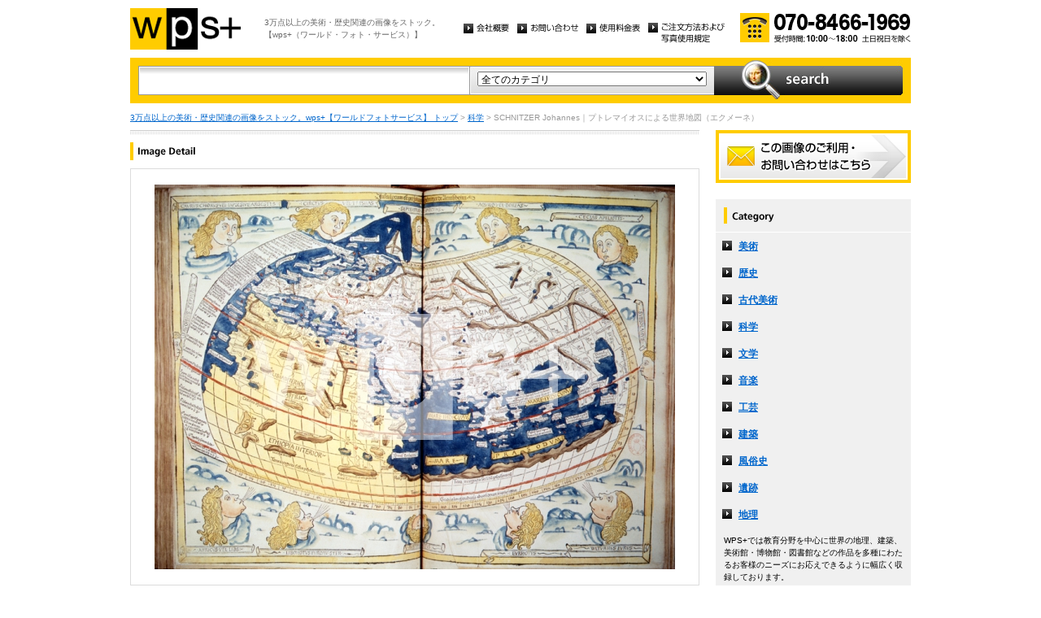

--- FILE ---
content_type: text/html
request_url: http://wpsfoto.sakura.ne.jp/items/Y1833
body_size: 11424
content:
<!DOCTYPE html PUBLIC "-//W3C//DTD XHTML 1.0 Transitional//EN" "http://www.w3.org/TR/xhtml1/DTD/xhtml1-transitional.dtd">
<html xmlns="http://www.w3.org/1999/xhtml" xml:lang="ja" lang="ja">
<head>
<meta http-equiv="Content-Type" content="text/html; charset=UTF-8" />
<title>SCHNITZER Johannes｜プトレマイオスによる世界地図（エクメーネ） - 科学 | wps+（ワールド・フォト・サービス）</title>
<meta name="description" content="" />
<meta name="keywords" content="" />
<meta http-equiv="Content-Style-Type" content="text/css" />
<meta http-equiv="Content-Script-Type" content="text/javascript" />
<link type="text/css" rel="stylesheet" href="/common/css/import.css" media="all" />
<script type="text/javascript" src="/common/js/jquery.js"></script>
<script type="text/javascript" src="/common/js/common.js"></script>
<script type="text/javascript" src="/common/js/jquery.biggerlink.js"></script>
<script type="text/javascript">
$(function(){
	$('.item_thumb').biggerlink();
});
</script>
<script type="text/javascript">

  var _gaq = _gaq || [];
  _gaq.push(['_setAccount', 'UA-11212125-4']);
  _gaq.push(['_trackPageview']);

  (function() {
    var ga = document.createElement('script'); ga.type = 'text/javascript'; ga.async = true;
    ga.src = ('https:' == document.location.protocol ? 'https://ssl' : 'http://www') + '.google-analytics.com/ga.js';
    var s = document.getElementsByTagName('script')[0]; s.parentNode.insertBefore(ga, s);
  })();

</script>
</head>
<body>
<div id="structure">
	<div id="header">
		<p><a href="/"><img src="/common/image/header_logo.gif" alt="wps+（ワールド・フォト・サービス）" width="136" height="51" /></a></p>
		<p id="header_text">3万点以上の美術・歴史関連の画像をストック。<br />
			【wps+（ワールド・フォト・サービス）】</p>
		<ul class="unav">
			<li><a href="/overview/"><img src="/common/image/unav_overview_off.gif" alt="会社概要" width="56" height="12" /></a></li>
			<li><a href="/inquiry/"><img src="/common/image/unav_contact_off.gif" alt="お問い合わせ" width="75" height="12" /></a></li>
			<li><a href="/price/"><img src="/common/image/unav_price_off.gif" alt="使用料金表" width="66" height="12" /></a></li>
			<li><a href="/provision/"><img src="/common/image/unav_rule_off.gif" alt="写真貸出規定" /></a></li>
		</ul>
		<p id="header_contact">
			<img src="/common/image/img_contact_20250601.png" alt="お電話でのお問い合わせ[受付時間; 10:00〜18:00 土日祝日を除く]" width="210" height="36" />
		</p>
	<!-- /header --></div>	<hr />
	<div id="contents">
		<div id="search">
			<form id="search_inner" action="/list.php" method="GET">
				<input type="text" id="input_search" name="kw" value="" />
				<div id="select_category">
					<select name="ct">
						<option value="">全てのカテゴリ</option>
						<option value="美術" >美術</option>
						<option value="歴史" >歴史</option>
						<option value="古代美術" >古代美術</option>
						<option value="科学" >科学</option>
						<option value="文学" >文学</option>
						<option value="音楽" >音楽</option>
						<option value="工芸" >工芸</option>
						<option value="建築" >建築</option>
						<option value="風俗史" >風俗史</option>
						<option value="遺跡" >遺跡</option>
						<option value="地理" >地理</option>
					</select>
				</div>
				<input type="image" id="btn_search" src="/common/image/btn_search_off.jpg" alt="search" />
			</form>
		<!-- /search --></div>		<p id="topic_path"><a href="/">3万点以上の美術・歴史関連の画像をストック。wps+【ワールドフォトサービス】 トップ</a> &gt; <a href="/list.php?ct=%E7%A7%91%E5%AD%A6">科学</a> &gt; SCHNITZER Johannes｜プトレマイオスによる世界地図（エクメーネ）</p>
		<div id="main">
			<div class="dot_section_1 nmt">
				<h1 class="headline"><img src="image/h1_detail.gif" alt="Image Detail" width="70" height="12" /></h1>
			</div>
			<div id="detail">
				<table id="detail_img">
				<tr>
					<td>
	<img src="/items/images/y1833.jpg" alt="SCHNITZER Johannes｜プトレマイオスによる世界地図（エクメーネ）" />
					</td>
				</tr>
				</table>
				<div id="detail_text">
					<ul>
						<li id="text_title" class="icon_rm">プトレマイオスによる世界地図（エクメーネ）</li>
						<li id="text_number"><span class="label">作品番号:</span> Y1833</li>
					</ul>
				</div>
				<p id="detail_tag"><span class="label">カテゴリ: </span><a href="/list.php?ct=%E7%A7%91%E5%AD%A6">科学</a>　<span class="label">タグ: </span>
<a href="/list.php?kw=%E7%A7%91%E5%AD%A6">科学</a> 
<a href="/list.php?kw=%E5%8F%A4%E4%BB%A3%E3%83%AD%E3%83%BC%E3%83%9E">古代ローマ</a> 
<a href="/list.php?kw=%E3%82%AF%E3%83%A9%E3%82%A6%E3%83%87%E3%82%A3%E3%82%AA%E3%82%B9%E3%83%BB%E3%83%97%E3%83%88%E3%83%AC%E3%83%9E%E3%82%A4%E3%82%AA%E3%82%B9">クラウディオス・プトレマイオス</a> 
<a href="/list.php?kw=%E5%8D%A0%E6%98%9F%E8%A1%93%E5%B8%AB">占星術師</a> 
<a href="/list.php?kw=%E6%95%B0%E5%AD%A6%E8%80%85">数学者</a> 
<a href="/list.php?kw=%E5%A4%A9%E6%96%87%E5%AD%A6%E8%80%85">天文学者</a> 
<a href="/list.php?kw=%E5%9C%B0%E7%90%86%E5%AD%A6%E8%80%85">地理学者</a> 
<a href="/list.php?kw=%E4%B8%96%E7%95%8C%E5%9C%B0%E5%9B%B3">世界地図</a> 
<a href="/list.php?kw=%E5%9C%B0%E5%9B%B3">地図</a> 
<a href="/list.php?kw=%E3%82%B7%E3%83%A5%E3%83%8B%E3%83%83%E3%83%84%E3%82%A1%E3%83%BC">シュニッツァー</a> 
<a href="/list.php?kw=%E5%9B%BD%E7%AB%8B%E5%9B%B3%E6%9B%B8%E9%A4%A8%EF%BC%88%E3%83%91%E3%83%AA%EF%BC%89">国立図書館（パリ）</a> 
<a href="/list.php?kw=1482%E5%B9%B4">1482年</a> 
<a href="/list.php?kw=%E5%87%BA%E7%89%88%E7%89%A9">出版物</a> 
<a href="/list.php?kw=%E5%8F%A4%E5%9C%B0%E5%9B%B3">古地図</a> 
</p>
<p id="detail_caption" style="color:#666;">
SCHNITZER Johannes<br />シュニッツァー
<br /><br />
1482年｜出版・印刷・プリント｜パリ：国立図書館（地図と図面）
<br /><br />
備考｜PTOLEMAEUS Claudius｜プトレマイオス｜c90-c168｜古代ローマの天文学者、数学者、地理学者、占星術師。「アルマゲスト」の著者として知られる。</p>

			</div>


			<div id="related" class="item_list dot_section_2">
				<h2 class="headline">「科学」カテゴリの他の画像</h2>
				<div class="item_column">
					<table>
						<tr><td class="item_thumb">
	<a href="/items/Y0736"><img src="/items/thums/y0736.jpg" alt="｜レオンハルト・オイラー"  /></a>
						</td></tr>
					</table>
					<p class="item_title icon_rm"><a href="/items/Y0736"><!---->Y0736｜レオンハルト・オイラー</a></p>
				</div>

				<div class="item_column">
					<table>
						<tr><td class="item_thumb">
	<a href="/items/Y0778"><img src="/items/thums/y0778.jpg" alt="｜ガスパール・モンジュ"  /></a>
						</td></tr>
					</table>
					<p class="item_title icon_rm"><a href="/items/Y0778"><!---->Y0778｜ガスパール・モンジュ</a></p>
				</div>

				<div class="item_column">
					<table>
						<tr><td class="item_thumb">
	<a href="/items/Y1317"><img src="/items/thums/y1317.jpg" alt="｜リービヒの母親"  /></a>
						</td></tr>
					</table>
					<p class="item_title icon_rm"><a href="/items/Y1317"><!---->Y1317｜リービヒの母親</a></p>
				</div>

				<div class="item_column turn">
					<table>
						<tr><td class="item_thumb">
	<a href="/items/Y1841"><img src="/items/thums/y1841.jpg" alt="OLLIVE François｜地中海図"  /></a>
						</td></tr>
					</table>
					<p class="item_title icon_rm"><a href="/items/Y1841"><!--OLLIVE François-->Y1841｜地中海図</a></p>
				</div>

			</div>


			<div id="contact" class="dot_section_2">
				<p>※ この画像はライツマネージドです。利用料金・利用規約に関しては、こちらまでお問い合わせください。</p>

				<div>
					<img src="/common/image/img_contact_20250601.png" alt="お電話でのお問い合わせ[受付時間; 10:00〜18:00 土日祝日を除く]" width="210" height="36" />
				</div>
			</div>
		<!-- /main --></div>
		<div id="sub">
			<p id="sub_contact"><a href="/inquiry/"><img src="/common/image/sub_contact_off.gif" alt="この画像のご利用・お問い合わせはこちら" width="240" height="65" /></a></p>
			<dl id="cnav">
				<dt><img src="/common/image/title_category.gif" alt="Category" width="240" height="41" /></dt>
				<dd><a href="/list.php?ct=%E7%BE%8E%E8%A1%93">美術</a></dd>
					<dd><a href="/list.php?ct=%E6%AD%B4%E5%8F%B2">歴史</a></dd>
					<dd><a href="/list.php?ct=%E5%8F%A4%E4%BB%A3%E7%BE%8E%E8%A1%93">古代美術</a></dd>
					<dd><a href="/list.php?ct=%E7%A7%91%E5%AD%A6">科学</a></dd>
					<dd><a href="/list.php?ct=%E6%96%87%E5%AD%A6">文学</a></dd>
					<dd><a href="/list.php?ct=%E9%9F%B3%E6%A5%BD">音楽</a></dd>
					<dd><a href="/list.php?ct=%E5%B7%A5%E8%8A%B8">工芸</a></dd>
					<dd><a href="/list.php?ct=%E5%BB%BA%E7%AF%89">建築</a></dd>
					<dd><a href="/list.php?ct=%E9%A2%A8%E4%BF%97%E5%8F%B2">風俗史</a></dd>
					<dd><a href="/list.php?ct=%E9%81%BA%E8%B7%A1">遺跡</a></dd>
					<dd><a href="/list.php?ct=%E5%9C%B0%E7%90%86">地理</a></dd>
	
				<dd class="text">WPS+では教育分野を中心に世界の地理、建築、美術館・博物館・図書館などの作品を多種にわたるお客様のニーズにお応えできるように幅広く収録しております。</dd>
			</dl>
			<ul class="bnr">
				<li><img src="/common/image/bnr_photo_library.gif" alt="捜しものがきっと見つかる、美術と歴史のプレミアム・フォトライブラリー" width="240" height="280" /></li>
			</ul>
		<!-- /sub --></div>
	<!-- /contents --></div>
	<hr />
	<div id="footer">
		<p id="footer_logo"><a href="/"><img src="/common/image/footer_logo.gif" alt="wps+（ワールド・フォト・サービス）" width="89" height="33" /></a></p>
		<ul class="unav">
			<li><a href="/overview/"><img src="/common/image/unav_overview_off.gif" alt="会社概要" width="56" height="12" /></a></li>
			<li><a href="/inquiry/"><img src="/common/image/unav_contact_off.gif" alt="お問い合わせ" width="75" height="12" /></a></li>
			<li><a href="/price/"><img src="/common/image/unav_price_off.gif" alt="使用料金表" width="66" height="12" /></a></li>
			<li><a href="/provision/"><img src="/common/image/unav_footer_rule_off.gif" alt="写真貸出規定" /></a></li>
		</ul>
		<p id="footer_contact">
			<img src="/common/image/img_contact_20250601.png" alt="お電話でのお問い合わせ[受付時間; 10:00〜18:00 土日祝日を除く]" width="210" height="36" />
		</p>
		<p id="copyright"><img src="/common/image/copyright.gif" alt="Copyright 2013 World Photo Service (WPS). All rights reserved." width="295" height="10" /></p>
		<p id="page_top"><a href="#structure"><img src="/common/image/link_page_top_off.gif" alt="ページの先頭へ" width="85" height="11" /></a></p>
	<!-- /footer --></div>
<!-- /structure --></div>
</body>
</html>